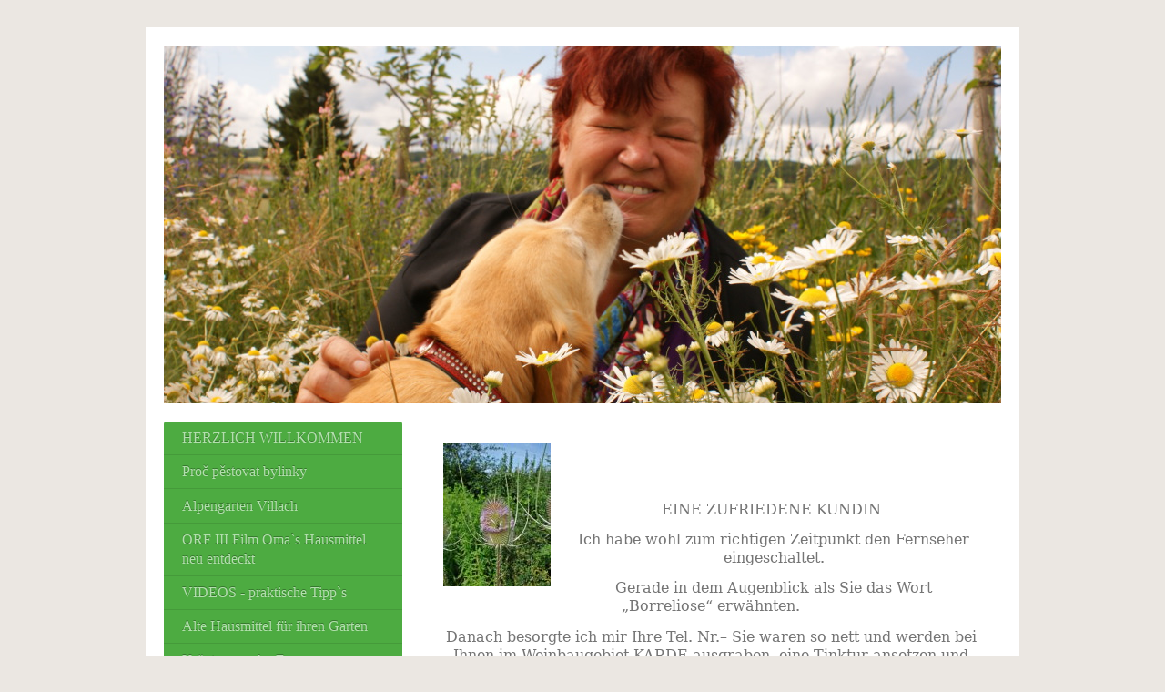

--- FILE ---
content_type: text/html; charset=UTF-8
request_url: http://www.kraeuterhexe-hilde.at/borreliose-wilde-karde-tinktur/
body_size: 9186
content:
<!DOCTYPE html>
<html lang="de"  ><head prefix="og: http://ogp.me/ns# fb: http://ogp.me/ns/fb# business: http://ogp.me/ns/business#">
    <meta http-equiv="Content-Type" content="text/html; charset=utf-8"/>
    <meta name="generator" content="IONOS MyWebsite"/>
        
    <link rel="dns-prefetch" href="//cdn.website-start.de/"/>
    <link rel="dns-prefetch" href="//101.mod.mywebsite-editor.com"/>
    <link rel="dns-prefetch" href="https://101.sb.mywebsite-editor.com/"/>
    <link rel="shortcut icon" href="//cdn.website-start.de/favicon.ico"/>
        <title>Kräuterhexe Hilde, Kittenberger Erlebnisgärten Schiltern - Borreliose wilde Karde Tinktur</title>
    
    <style type="text/css">@media screen and (min-device-width: 1024px) {
            .mediumScreenDisabled { display:block }
            .smallScreenDisabled { display:block }
        }
        @media screen and (max-device-width: 1024px) { .mediumScreenDisabled { display:none } }
        @media screen and (max-device-width: 568px) { .smallScreenDisabled { display:none } }
                @media screen and (min-width: 1024px) {
            .mobilepreview .mediumScreenDisabled { display:block }
            .mobilepreview .smallScreenDisabled { display:block }
        }
        @media screen and (max-width: 1024px) { .mobilepreview .mediumScreenDisabled { display:none } }
        @media screen and (max-width: 568px) { .mobilepreview .smallScreenDisabled { display:none } }</style>
    <meta name="viewport" content="width=1025"/>

<meta name="format-detection" content="telephone=no"/>
        <meta name="keywords" content="Kräuterhexe Hilde, Kittenberger Erlebnisgärten, Kräuterführungen, www.kittenberger.at"/>
            <meta name="description" content="Neue Seite"/>
            <meta name="robots" content="index,follow"/>
        <link href="//cdn.website-start.de/templates/2004/style.css?1763478093678" rel="stylesheet" type="text/css"/>
    <link href="http://www.kraeuterhexe-hilde.at/s/style/theming.css?1706740744" rel="stylesheet" type="text/css"/>
    <link href="//cdn.website-start.de/app/cdn/min/group/web.css?1763478093678" rel="stylesheet" type="text/css"/>
<link href="//cdn.website-start.de/app/cdn/min/moduleserver/css/de_DE/common,counter,shoppingbasket?1763478093678" rel="stylesheet" type="text/css"/>
    <link href="//cdn.website-start.de/app/cdn/min/group/mobilenavigation.css?1763478093678" rel="stylesheet" type="text/css"/>
    <link href="https://101.sb.mywebsite-editor.com/app/logstate2-css.php?site=734815275&amp;t=1769342808" rel="stylesheet" type="text/css"/>

<script type="text/javascript">
    /* <![CDATA[ */
var stagingMode = '';
    /* ]]> */
</script>
<script src="https://101.sb.mywebsite-editor.com/app/logstate-js.php?site=734815275&amp;t=1769342808"></script>

    <link href="//cdn.website-start.de/templates/2004/print.css?1763478093678" rel="stylesheet" media="print" type="text/css"/>
    <script type="text/javascript">
    /* <![CDATA[ */
    var systemurl = 'https://101.sb.mywebsite-editor.com/';
    var webPath = '/';
    var proxyName = '';
    var webServerName = 'www.kraeuterhexe-hilde.at';
    var sslServerUrl = 'https://ssl.kundenserver.de/www.kraeuterhexe-hilde.at';
    var nonSslServerUrl = 'http://www.kraeuterhexe-hilde.at';
    var webserverProtocol = 'http://';
    var nghScriptsUrlPrefix = '//101.mod.mywebsite-editor.com';
    var sessionNamespace = 'DIY_SB';
    var jimdoData = {
        cdnUrl:  '//cdn.website-start.de/',
        messages: {
            lightBox: {
    image : 'Bild',
    of: 'von'
}

        },
        isTrial: 0,
        pageId: 926572470    };
    var script_basisID = "734815275";

    diy = window.diy || {};
    diy.web = diy.web || {};

        diy.web.jsBaseUrl = "//cdn.website-start.de/s/build/";

    diy.context = diy.context || {};
    diy.context.type = diy.context.type || 'web';
    /* ]]> */
</script>

<script type="text/javascript" src="//cdn.website-start.de/app/cdn/min/group/web.js?1763478093678" crossorigin="anonymous"></script><script type="text/javascript" src="//cdn.website-start.de/s/build/web.bundle.js?1763478093678" crossorigin="anonymous"></script><script type="text/javascript" src="//cdn.website-start.de/app/cdn/min/group/mobilenavigation.js?1763478093678" crossorigin="anonymous"></script><script src="//cdn.website-start.de/app/cdn/min/moduleserver/js/de_DE/common,counter,shoppingbasket?1763478093678"></script>
<script type="text/javascript" src="https://cdn.website-start.de/proxy/apps/a1tvb2/resource/dependencies/"></script><script type="text/javascript">
                    if (typeof require !== 'undefined') {
                        require.config({
                            waitSeconds : 10,
                            baseUrl : 'https://cdn.website-start.de/proxy/apps/a1tvb2/js/'
                        });
                    }
                </script><script type="text/javascript" src="//cdn.website-start.de/app/cdn/min/group/pfcsupport.js?1763478093678" crossorigin="anonymous"></script>    <meta property="og:type" content="business.business"/>
    <meta property="og:url" content="http://www.kraeuterhexe-hilde.at/borreliose-wilde-karde-tinktur/"/>
    <meta property="og:title" content="Kräuterhexe Hilde, Kittenberger Erlebnisgärten Schiltern - Borreliose wilde Karde Tinktur"/>
            <meta property="og:description" content="Neue Seite"/>
                <meta property="og:image" content="http://www.kraeuterhexe-hilde.at/s/img/emotionheader.jpg"/>
        <meta property="business:contact_data:country_name" content="Deutschland"/>
    <meta property="business:contact_data:street_address" content="Untere Strasse 32"/>
    <meta property="business:contact_data:locality" content="Schiltern bei Langenlois"/>
    
    <meta property="business:contact_data:email" content="hildegardwutte@gmx.at"/>
    <meta property="business:contact_data:postal_code" content="3553"/>
    
    
    
<meta property="business:hours:day" content="MONDAY"/><meta property="business:hours:start" content="00:00"/><meta property="business:hours:end" content="00:00"/><meta property="business:hours:day" content="TUESDAY"/><meta property="business:hours:start" content="00:00"/><meta property="business:hours:end" content="00:00"/><meta property="business:hours:day" content="WEDNESDAY"/><meta property="business:hours:start" content="00:00"/><meta property="business:hours:end" content="00:00"/><meta property="business:hours:day" content="THURSDAY"/><meta property="business:hours:start" content="00:00"/><meta property="business:hours:end" content="00:00"/><meta property="business:hours:day" content="FRIDAY"/><meta property="business:hours:start" content="00:00"/><meta property="business:hours:end" content="00:00"/><meta property="business:hours:day" content="SATURDAY"/><meta property="business:hours:start" content="00:00"/><meta property="business:hours:end" content="00:00"/><meta property="business:hours:day" content="SUNDAY"/><meta property="business:hours:start" content="00:00"/><meta property="business:hours:end" content="00:00"/></head>


<body class="body   cc-pagemode-default diyfeSidebarLeft diy-market-de_DE" data-pageid="926572470" id="page-926572470">
    
    <div class="diyw">
        <div class="diyweb diywebSingleNav">
	<div class="diyfeMobileNav">
		
<nav id="diyfeMobileNav" class="diyfeCA diyfeCA2" role="navigation">
    <a title="Navigation aufklappen/zuklappen">Navigation aufklappen/zuklappen</a>
    <ul class="mainNav1"><li class=" hasSubNavigation"><a data-page-id="921239272" href="http://www.kraeuterhexe-hilde.at/" class=" level_1"><span>HERZLICH WILLKOMMEN</span></a></li><li class=" hasSubNavigation"><a data-page-id="926769983" href="http://www.kraeuterhexe-hilde.at/proč-pěstovat-bylinky/" class=" level_1"><span>Proč pěstovat bylinky</span></a></li><li class=" hasSubNavigation"><a data-page-id="926922174" href="http://www.kraeuterhexe-hilde.at/alpengarten-villach/" class=" level_1"><span>Alpengarten Villach</span></a></li><li class=" hasSubNavigation"><a data-page-id="926873104" href="http://www.kraeuterhexe-hilde.at/orf-iii-film-oma-s-hausmittel-neu-entdeckt/" class=" level_1"><span>ORF III Film Oma`s Hausmittel neu entdeckt</span></a></li><li class=" hasSubNavigation"><a data-page-id="926894811" href="http://www.kraeuterhexe-hilde.at/videos-praktische-tipp-s/" class=" level_1"><span>VIDEOS - praktische Tipp`s</span></a></li><li class=" hasSubNavigation"><a data-page-id="926854090" href="http://www.kraeuterhexe-hilde.at/alte-hausmittel-für-ihren-garten/" class=" level_1"><span>Alte Hausmittel für ihren Garten</span></a></li><li class=" hasSubNavigation"><a data-page-id="926842307" href="http://www.kraeuterhexe-hilde.at/kräuter-von-a-e/" class=" level_1"><span>Kräuter von A - E</span></a></li><li class=" hasSubNavigation"><a data-page-id="926844859" href="http://www.kraeuterhexe-hilde.at/kräuter-von-f-g/" class=" level_1"><span>Kräuter von F - G</span></a></li><li class=" hasSubNavigation"><a data-page-id="926846031" href="http://www.kraeuterhexe-hilde.at/kräuter-von-h-j/" class=" level_1"><span>Kräuter von H - J</span></a></li><li class=" hasSubNavigation"><a data-page-id="926846045" href="http://www.kraeuterhexe-hilde.at/kräuter-von-k-l/" class=" level_1"><span>Kräuter von K - L</span></a></li><li class=" hasSubNavigation"><a data-page-id="926846131" href="http://www.kraeuterhexe-hilde.at/kräuter-von-m-o/" class=" level_1"><span>Kräuter von M - O</span></a></li><li class=" hasSubNavigation"><a data-page-id="926846175" href="http://www.kraeuterhexe-hilde.at/kräuter-von-p-r/" class=" level_1"><span>Kräuter von P - R</span></a></li><li class=" hasSubNavigation"><a data-page-id="926846188" href="http://www.kraeuterhexe-hilde.at/kräuter-von-s-t/" class=" level_1"><span>Kräuter von S - T</span></a></li><li class=" hasSubNavigation"><a data-page-id="926846882" href="http://www.kraeuterhexe-hilde.at/kräuter-von-u-z/" class=" level_1"><span>Kräuter von U - Z</span></a></li><li class=" hasSubNavigation"><a data-page-id="926784089" href="http://www.kraeuterhexe-hilde.at/trinken-sie-sich-gesund/" class=" level_1"><span>Trinken Sie sich gesund</span></a></li><li class=" hasSubNavigation"><a data-page-id="926581858" href="http://www.kraeuterhexe-hilde.at/buch-kräuter-ratgeber/" class=" level_1"><span>Buch "Kräuter Ratgeber"</span></a></li><li class=" hasSubNavigation"><a data-page-id="926015628" href="http://www.kraeuterhexe-hilde.at/buch-gesundheit-wächst-vor-der-haustür/" class=" level_1"><span>Buch "Gesundheit wächst vor der Haustür"</span></a></li><li class=" hasSubNavigation"><a data-page-id="926786871" href="http://www.kraeuterhexe-hilde.at/buch-die-weltgrößte-kräuterspirale/" class=" level_1"><span>Buch "Die weltgrößte Kräuterspirale</span></a></li><li class=" hasSubNavigation"><a data-page-id="921239273" href="http://www.kraeuterhexe-hilde.at/entstehungsgeschichte/" class=" level_1"><span>Entstehungsgeschichte</span></a></li><li class=" hasSubNavigation"><a data-page-id="926532279" href="http://www.kraeuterhexe-hilde.at/kräutertipps-für-naturpools/" class=" level_1"><span>Kräutertipps für Naturpools</span></a></li><li class="current hasSubNavigation"><a data-page-id="926572470" href="http://www.kraeuterhexe-hilde.at/borreliose-wilde-karde-tinktur/" class="current level_1"><span>Borreliose wilde Karde Tinktur</span></a></li><li class=" hasSubNavigation"><a data-page-id="926662555" href="http://www.kraeuterhexe-hilde.at/kräuter-für-die-frau-50/" class=" level_1"><span>Kräuter für die Frau 50 +</span></a></li><li class=" hasSubNavigation"><a data-page-id="926769988" href="http://www.kraeuterhexe-hilde.at/bylinky-pro-ženy-nad-50/" class=" level_1"><span>Bylinky pro ženy nad 50</span></a></li><li class=" hasSubNavigation"><a data-page-id="926576701" href="http://www.kraeuterhexe-hilde.at/kräuter-als-bienenweide/" class=" level_1"><span>Kräuter als Bienenweide</span></a></li><li class=" hasSubNavigation"><a data-page-id="926784111" href="http://www.kraeuterhexe-hilde.at/pflanzenschutz/" class=" level_1"><span>Pflanzenschutz</span></a><span class="diyfeDropDownSubOpener">&nbsp;</span><div class="diyfeDropDownSubList diyfeCA diyfeCA2"><ul class="mainNav2"><li class=" hasSubNavigation"><a data-page-id="926784112" href="http://www.kraeuterhexe-hilde.at/pflanzenschutz/dickmaulrüssler/" class=" level_2"><span>Dickmaulrüssler</span></a></li></ul></div></li><li class=" hasSubNavigation"><a data-page-id="926766893" href="http://www.kraeuterhexe-hilde.at/bylinky-jako-včelí-pastvina/" class=" level_1"><span>Bylinky jako včelí pastvina</span></a></li><li class=" hasSubNavigation"><a data-page-id="926554529" href="http://www.kraeuterhexe-hilde.at/mischkultur-mit-kräutern/" class=" level_1"><span>Mischkultur mit Kräutern</span></a></li><li class=" hasSubNavigation"><a data-page-id="926015764" href="http://www.kraeuterhexe-hilde.at/die-weltgrößte-kräuterspirale/" class=" level_1"><span>Die weltgrößte Kräuterspirale</span></a></li><li class=" hasSubNavigation"><a data-page-id="926576703" href="http://www.kraeuterhexe-hilde.at/hilde-s-rezepte/" class=" level_1"><span>Hilde s Rezepte</span></a></li><li class=" hasSubNavigation"><a data-page-id="926564339" href="http://www.kraeuterhexe-hilde.at/rezepte-auf-der-kräuterspirale/" class=" level_1"><span>Rezepte auf der Kräuterspirale</span></a></li><li class=" hasSubNavigation"><a data-page-id="926085535" href="http://www.kraeuterhexe-hilde.at/teerezepte/" class=" level_1"><span>Teerezepte</span></a></li><li class=" hasSubNavigation"><a data-page-id="926866081" href="http://www.kraeuterhexe-hilde.at/schiltern-bei-langenlois/" class=" level_1"><span>Schiltern bei Langenlois</span></a></li><li class=" hasSubNavigation"><a data-page-id="926559448" href="http://www.kraeuterhexe-hilde.at/kittenberger-erlebnisgärten-schiltern-bei-langenlois/" class=" level_1"><span>Kittenberger Erlebnisgärten/Schiltern bei Langenlois</span></a></li><li class=" hasSubNavigation"><a data-page-id="926775093" href="http://www.kraeuterhexe-hilde.at/hotel-melcher-faaker-see-kärnten/" class=" level_1"><span>Hotel Melcher Faaker See Kärnten</span></a></li><li class=" hasSubNavigation"><a data-page-id="926830485" href="http://www.kraeuterhexe-hilde.at/weinort-reith-stadtgemeinde-langenlois-nö/" class=" level_1"><span>Weinort Reith/Stadtgemeinde Langenlois NÖ</span></a></li><li class=" hasSubNavigation"><a data-page-id="926066748" href="http://www.kraeuterhexe-hilde.at/empfehlenswerte-links/" class=" level_1"><span>Empfehlenswerte Links !</span></a><span class="diyfeDropDownSubOpener">&nbsp;</span><div class="diyfeDropDownSubList diyfeCA diyfeCA2"><ul class="mainNav2"><li class=" hasSubNavigation"><a data-page-id="926077169" href="http://www.kraeuterhexe-hilde.at/empfehlenswerte-links/adelmann-rosalinde/" class=" level_2"><span>Adelmann Rosalinde</span></a></li><li class=" hasSubNavigation"><a data-page-id="926066750" href="http://www.kraeuterhexe-hilde.at/empfehlenswerte-links/kräuterstube-schlieber-millstatt/" class=" level_2"><span>Kräuterstube Schlieber, Millstatt</span></a></li></ul></div></li><li class=" hasSubNavigation"><a data-page-id="926369812" href="http://www.kraeuterhexe-hilde.at/newsletter/" class=" level_1"><span>Newsletter</span></a><span class="diyfeDropDownSubOpener">&nbsp;</span><div class="diyfeDropDownSubList diyfeCA diyfeCA2"><ul class="mainNav2"><li class=" hasSubNavigation"><a data-page-id="926487203" href="http://www.kraeuterhexe-hilde.at/newsletter/frühjahrskräuter/" class=" level_2"><span>Frühjahrskräuter</span></a></li><li class=" hasSubNavigation"><a data-page-id="926487172" href="http://www.kraeuterhexe-hilde.at/newsletter/gelsen/" class=" level_2"><span>Gelsen</span></a></li><li class=" hasSubNavigation"><a data-page-id="926792555" href="http://www.kraeuterhexe-hilde.at/newsletter/herbstfrüchte/" class=" level_2"><span>Herbstfrüchte</span></a></li><li class=" hasSubNavigation"><a data-page-id="926522064" href="http://www.kraeuterhexe-hilde.at/newsletter/honig/" class=" level_2"><span>Honig</span></a></li><li class=" hasSubNavigation"><a data-page-id="926369864" href="http://www.kraeuterhexe-hilde.at/newsletter/holunder/" class=" level_2"><span>Holunder</span></a></li><li class=" hasSubNavigation"><a data-page-id="926369821" href="http://www.kraeuterhexe-hilde.at/newsletter/sauerkraut/" class=" level_2"><span>Sauerkraut</span></a></li><li class=" hasSubNavigation"><a data-page-id="926617813" href="http://www.kraeuterhexe-hilde.at/newsletter/spitzwegerich/" class=" level_2"><span>Spitzwegerich</span></a></li><li class=" hasSubNavigation"><a data-page-id="926707530" href="http://www.kraeuterhexe-hilde.at/newsletter/tipp-s-für-nebelige-tage/" class=" level_2"><span>Tipp`s für nebelige Tage</span></a></li></ul></div></li><li class=" hasSubNavigation"><a data-page-id="921239331" href="http://www.kraeuterhexe-hilde.at/gästebuch/" class=" level_1"><span>Gästebuch</span></a></li><li class=" hasSubNavigation"><a data-page-id="921239332" href="http://www.kraeuterhexe-hilde.at/kontakt/" class=" level_1"><span>Kontakt</span></a></li><li class=" hasSubNavigation"><a data-page-id="926016337" href="http://www.kraeuterhexe-hilde.at/kontakt-impressum/" class=" level_1"><span>Kontakt / Impressum</span></a></li><li class=" hasSubNavigation"><a data-page-id="926859660" href="http://www.kraeuterhexe-hilde.at/datenschutzgrundverordnung/" class=" level_1"><span>Datenschutzgrundverordnung</span></a></li></ul></nav>
	</div>
	<div class="diywebEmotionHeader">
		<div class="diywebLiveArea">
			<div class="diywebMainGutter">

				<div class="diyfeGE">
					<div class="diywebGutter">
						
<style type="text/css" media="all">
.diyw div#emotion-header {
        max-width: 920px;
        max-height: 393px;
                background: #EEEEEE;
    }

.diyw div#emotion-header-title-bg {
    left: 0%;
    top: 68%;
    width: 0%;
    height: 10%;

    background-color: #a603fa;
    opacity: 0.13;
    filter: alpha(opacity = 13.33);
    }
.diyw img#emotion-header-logo {
    left: 1.00%;
    top: 0.00%;
    background: transparent;
                border: 2px solid #CCCCCC;
        padding: 0px;
                display: none;
    }

.diyw div#emotion-header strong#emotion-header-title {
    left: 8%;
    top: 67%;
    color: #b504b7;
        font: italic bold 24px/120% 'Century Gothic', 'Avant Garde', Muli, sans-serif;
}

.diyw div#emotion-no-bg-container{
    max-height: 393px;
}

.diyw div#emotion-no-bg-container .emotion-no-bg-height {
    margin-top: 42.72%;
}
</style>
<div id="emotion-header" data-action="loadView" data-params="active" data-imagescount="1">
            <img src="http://www.kraeuterhexe-hilde.at/s/img/emotionheader.jpg?1547990407.920px.393px" id="emotion-header-img" alt=""/>
            
        <div id="ehSlideshowPlaceholder">
            <div id="ehSlideShow">
                <div class="slide-container">
                                        <div style="background-color: #EEEEEE">
                            <img src="http://www.kraeuterhexe-hilde.at/s/img/emotionheader.jpg?1547990407.920px.393px" alt=""/>
                        </div>
                                    </div>
            </div>
        </div>


        <script type="text/javascript">
        //<![CDATA[
                diy.module.emotionHeader.slideShow.init({ slides: [{"url":"http:\/\/www.kraeuterhexe-hilde.at\/s\/img\/emotionheader.jpg?1547990407.920px.393px","image_alt":"","bgColor":"#EEEEEE"}] });
        //]]>
        </script>

    
            
        
            
                  	<div id="emotion-header-title-bg"></div>
    
            <strong id="emotion-header-title" style="text-align: left">                                                                 </strong>
                    <div class="notranslate">
                <svg xmlns="http://www.w3.org/2000/svg" version="1.1" id="emotion-header-title-svg" viewBox="0 0 920 393" preserveAspectRatio="xMinYMin meet"><text style="font-family:'Century Gothic', 'Avant Garde', Muli, sans-serif;font-size:24px;font-style:italic;font-weight:bold;fill:#b504b7;line-height:1.2em;"><tspan x="0" style="text-anchor: start" dy="0.95em">                                                                 </tspan></text></svg>
            </div>
            
    
    <script type="text/javascript">
    //<![CDATA[
    (function ($) {
        function enableSvgTitle() {
                        var titleSvg = $('svg#emotion-header-title-svg'),
                titleHtml = $('#emotion-header-title'),
                emoWidthAbs = 920,
                emoHeightAbs = 393,
                offsetParent,
                titlePosition,
                svgBoxWidth,
                svgBoxHeight;

                        if (titleSvg.length && titleHtml.length) {
                offsetParent = titleHtml.offsetParent();
                titlePosition = titleHtml.position();
                svgBoxWidth = titleHtml.width();
                svgBoxHeight = titleHtml.height();

                                titleSvg.get(0).setAttribute('viewBox', '0 0 ' + svgBoxWidth + ' ' + svgBoxHeight);
                titleSvg.css({
                   left: Math.roundTo(100 * titlePosition.left / offsetParent.width(), 3) + '%',
                   top: Math.roundTo(100 * titlePosition.top / offsetParent.height(), 3) + '%',
                   width: Math.roundTo(100 * svgBoxWidth / emoWidthAbs, 3) + '%',
                   height: Math.roundTo(100 * svgBoxHeight / emoHeightAbs, 3) + '%'
                });

                titleHtml.css('visibility','hidden');
                titleSvg.css('visibility','visible');
            }
        }

        
            var posFunc = function($, overrideSize) {
                var elems = [], containerWidth, containerHeight;
                                    elems.push({
                        selector: '#emotion-header-title',
                        overrideSize: true,
                        horPos: 100,
                        vertPos: 42.03                    });
                    lastTitleWidth = $('#emotion-header-title').width();
                                                elems.push({
                    selector: '#emotion-header-title-bg',
                    horPos: 2,
                    vertPos: 53                });
                                
                containerWidth = parseInt('920');
                containerHeight = parseInt('393');

                for (var i = 0; i < elems.length; ++i) {
                    var el = elems[i],
                        $el = $(el.selector),
                        pos = {
                            left: el.horPos,
                            top: el.vertPos
                        };
                    if (!$el.length) continue;
                    var anchorPos = $el.anchorPosition();
                    anchorPos.$container = $('#emotion-header');

                    if (overrideSize === true || el.overrideSize === true) {
                        anchorPos.setContainerSize(containerWidth, containerHeight);
                    } else {
                        anchorPos.setContainerSize(null, null);
                    }

                    var pxPos = anchorPos.fromAnchorPosition(pos),
                        pcPos = anchorPos.toPercentPosition(pxPos);

                    var elPos = {};
                    if (!isNaN(parseFloat(pcPos.top)) && isFinite(pcPos.top)) {
                        elPos.top = pcPos.top + '%';
                    }
                    if (!isNaN(parseFloat(pcPos.left)) && isFinite(pcPos.left)) {
                        elPos.left = pcPos.left + '%';
                    }
                    $el.css(elPos);
                }

                // switch to svg title
                enableSvgTitle();
            };

                        var $emotionImg = jQuery('#emotion-header-img');
            if ($emotionImg.length > 0) {
                // first position the element based on stored size
                posFunc(jQuery, true);

                // trigger reposition using the real size when the element is loaded
                var ehLoadEvTriggered = false;
                $emotionImg.one('load', function(){
                    posFunc(jQuery);
                    ehLoadEvTriggered = true;
                                        diy.module.emotionHeader.slideShow.start();
                                    }).each(function() {
                                        if(this.complete || typeof this.complete === 'undefined') {
                        jQuery(this).load();
                    }
                });

                                noLoadTriggeredTimeoutId = setTimeout(function() {
                    if (!ehLoadEvTriggered) {
                        posFunc(jQuery);
                    }
                    window.clearTimeout(noLoadTriggeredTimeoutId)
                }, 5000);//after 5 seconds
            } else {
                jQuery(function(){
                    posFunc(jQuery);
                });
            }

                        if (jQuery.isBrowser && jQuery.isBrowser.ie8) {
                var longTitleRepositionCalls = 0;
                longTitleRepositionInterval = setInterval(function() {
                    if (lastTitleWidth > 0 && lastTitleWidth != jQuery('#emotion-header-title').width()) {
                        posFunc(jQuery);
                    }
                    longTitleRepositionCalls++;
                    // try this for 5 seconds
                    if (longTitleRepositionCalls === 5) {
                        window.clearInterval(longTitleRepositionInterval);
                    }
                }, 1000);//each 1 second
            }

            }(jQuery));
    //]]>
    </script>

    </div>

					</div>
				</div>
			</div>
		</div>
	</div>
	<div class="diywebContent">
		<div class="diywebLiveArea">
			<div class="diywebMainGutter">
				<div class="diyfeGridGroup diyfeCA diyfeCA1">
					<div class="diywebMain diyfeGE">
						<div class="diywebNav diywebNavMain diywebNav123 diywebHelperNav diyfeCA diyfeCA2">
							<div class="diywebGutter">
								<div class="webnavigation"><ul id="mainNav1" class="mainNav1"><li class="navTopItemGroup_1"><a data-page-id="921239272" href="http://www.kraeuterhexe-hilde.at/" class="level_1"><span>HERZLICH WILLKOMMEN</span></a></li><li class="navTopItemGroup_2"><a data-page-id="926769983" href="http://www.kraeuterhexe-hilde.at/proč-pěstovat-bylinky/" class="level_1"><span>Proč pěstovat bylinky</span></a></li><li class="navTopItemGroup_3"><a data-page-id="926922174" href="http://www.kraeuterhexe-hilde.at/alpengarten-villach/" class="level_1"><span>Alpengarten Villach</span></a></li><li class="navTopItemGroup_4"><a data-page-id="926873104" href="http://www.kraeuterhexe-hilde.at/orf-iii-film-oma-s-hausmittel-neu-entdeckt/" class="level_1"><span>ORF III Film Oma`s Hausmittel neu entdeckt</span></a></li><li class="navTopItemGroup_5"><a data-page-id="926894811" href="http://www.kraeuterhexe-hilde.at/videos-praktische-tipp-s/" class="level_1"><span>VIDEOS - praktische Tipp`s</span></a></li><li class="navTopItemGroup_6"><a data-page-id="926854090" href="http://www.kraeuterhexe-hilde.at/alte-hausmittel-für-ihren-garten/" class="level_1"><span>Alte Hausmittel für ihren Garten</span></a></li><li class="navTopItemGroup_7"><a data-page-id="926842307" href="http://www.kraeuterhexe-hilde.at/kräuter-von-a-e/" class="level_1"><span>Kräuter von A - E</span></a></li><li class="navTopItemGroup_8"><a data-page-id="926844859" href="http://www.kraeuterhexe-hilde.at/kräuter-von-f-g/" class="level_1"><span>Kräuter von F - G</span></a></li><li class="navTopItemGroup_9"><a data-page-id="926846031" href="http://www.kraeuterhexe-hilde.at/kräuter-von-h-j/" class="level_1"><span>Kräuter von H - J</span></a></li><li class="navTopItemGroup_10"><a data-page-id="926846045" href="http://www.kraeuterhexe-hilde.at/kräuter-von-k-l/" class="level_1"><span>Kräuter von K - L</span></a></li><li class="navTopItemGroup_11"><a data-page-id="926846131" href="http://www.kraeuterhexe-hilde.at/kräuter-von-m-o/" class="level_1"><span>Kräuter von M - O</span></a></li><li class="navTopItemGroup_12"><a data-page-id="926846175" href="http://www.kraeuterhexe-hilde.at/kräuter-von-p-r/" class="level_1"><span>Kräuter von P - R</span></a></li><li class="navTopItemGroup_13"><a data-page-id="926846188" href="http://www.kraeuterhexe-hilde.at/kräuter-von-s-t/" class="level_1"><span>Kräuter von S - T</span></a></li><li class="navTopItemGroup_14"><a data-page-id="926846882" href="http://www.kraeuterhexe-hilde.at/kräuter-von-u-z/" class="level_1"><span>Kräuter von U - Z</span></a></li><li class="navTopItemGroup_15"><a data-page-id="926784089" href="http://www.kraeuterhexe-hilde.at/trinken-sie-sich-gesund/" class="level_1"><span>Trinken Sie sich gesund</span></a></li><li class="navTopItemGroup_16"><a data-page-id="926581858" href="http://www.kraeuterhexe-hilde.at/buch-kräuter-ratgeber/" class="level_1"><span>Buch "Kräuter Ratgeber"</span></a></li><li class="navTopItemGroup_17"><a data-page-id="926015628" href="http://www.kraeuterhexe-hilde.at/buch-gesundheit-wächst-vor-der-haustür/" class="level_1"><span>Buch "Gesundheit wächst vor der Haustür"</span></a></li><li class="navTopItemGroup_18"><a data-page-id="926786871" href="http://www.kraeuterhexe-hilde.at/buch-die-weltgrößte-kräuterspirale/" class="level_1"><span>Buch "Die weltgrößte Kräuterspirale</span></a></li><li class="navTopItemGroup_19"><a data-page-id="921239273" href="http://www.kraeuterhexe-hilde.at/entstehungsgeschichte/" class="level_1"><span>Entstehungsgeschichte</span></a></li><li class="navTopItemGroup_20"><a data-page-id="926532279" href="http://www.kraeuterhexe-hilde.at/kräutertipps-für-naturpools/" class="level_1"><span>Kräutertipps für Naturpools</span></a></li><li class="navTopItemGroup_21"><a data-page-id="926572470" href="http://www.kraeuterhexe-hilde.at/borreliose-wilde-karde-tinktur/" class="current level_1"><span>Borreliose wilde Karde Tinktur</span></a></li><li class="navTopItemGroup_22"><a data-page-id="926662555" href="http://www.kraeuterhexe-hilde.at/kräuter-für-die-frau-50/" class="level_1"><span>Kräuter für die Frau 50 +</span></a></li><li class="navTopItemGroup_23"><a data-page-id="926769988" href="http://www.kraeuterhexe-hilde.at/bylinky-pro-ženy-nad-50/" class="level_1"><span>Bylinky pro ženy nad 50</span></a></li><li class="navTopItemGroup_24"><a data-page-id="926576701" href="http://www.kraeuterhexe-hilde.at/kräuter-als-bienenweide/" class="level_1"><span>Kräuter als Bienenweide</span></a></li><li class="navTopItemGroup_25"><a data-page-id="926784111" href="http://www.kraeuterhexe-hilde.at/pflanzenschutz/" class="level_1"><span>Pflanzenschutz</span></a></li><li class="navTopItemGroup_26"><a data-page-id="926766893" href="http://www.kraeuterhexe-hilde.at/bylinky-jako-včelí-pastvina/" class="level_1"><span>Bylinky jako včelí pastvina</span></a></li><li class="navTopItemGroup_27"><a data-page-id="926554529" href="http://www.kraeuterhexe-hilde.at/mischkultur-mit-kräutern/" class="level_1"><span>Mischkultur mit Kräutern</span></a></li><li class="navTopItemGroup_28"><a data-page-id="926015764" href="http://www.kraeuterhexe-hilde.at/die-weltgrößte-kräuterspirale/" class="level_1"><span>Die weltgrößte Kräuterspirale</span></a></li><li class="navTopItemGroup_29"><a data-page-id="926576703" href="http://www.kraeuterhexe-hilde.at/hilde-s-rezepte/" class="level_1"><span>Hilde s Rezepte</span></a></li><li class="navTopItemGroup_30"><a data-page-id="926564339" href="http://www.kraeuterhexe-hilde.at/rezepte-auf-der-kräuterspirale/" class="level_1"><span>Rezepte auf der Kräuterspirale</span></a></li><li class="navTopItemGroup_31"><a data-page-id="926085535" href="http://www.kraeuterhexe-hilde.at/teerezepte/" class="level_1"><span>Teerezepte</span></a></li><li class="navTopItemGroup_32"><a data-page-id="926866081" href="http://www.kraeuterhexe-hilde.at/schiltern-bei-langenlois/" class="level_1"><span>Schiltern bei Langenlois</span></a></li><li class="navTopItemGroup_33"><a data-page-id="926559448" href="http://www.kraeuterhexe-hilde.at/kittenberger-erlebnisgärten-schiltern-bei-langenlois/" class="level_1"><span>Kittenberger Erlebnisgärten/Schiltern bei Langenlois</span></a></li><li class="navTopItemGroup_34"><a data-page-id="926775093" href="http://www.kraeuterhexe-hilde.at/hotel-melcher-faaker-see-kärnten/" class="level_1"><span>Hotel Melcher Faaker See Kärnten</span></a></li><li class="navTopItemGroup_35"><a data-page-id="926830485" href="http://www.kraeuterhexe-hilde.at/weinort-reith-stadtgemeinde-langenlois-nö/" class="level_1"><span>Weinort Reith/Stadtgemeinde Langenlois NÖ</span></a></li><li class="navTopItemGroup_36"><a data-page-id="926066748" href="http://www.kraeuterhexe-hilde.at/empfehlenswerte-links/" class="level_1"><span>Empfehlenswerte Links !</span></a></li><li class="navTopItemGroup_37"><a data-page-id="926369812" href="http://www.kraeuterhexe-hilde.at/newsletter/" class="level_1"><span>Newsletter</span></a></li><li class="navTopItemGroup_38"><a data-page-id="921239331" href="http://www.kraeuterhexe-hilde.at/gästebuch/" class="level_1"><span>Gästebuch</span></a></li><li class="navTopItemGroup_39"><a data-page-id="921239332" href="http://www.kraeuterhexe-hilde.at/kontakt/" class="level_1"><span>Kontakt</span></a></li><li class="navTopItemGroup_40"><a data-page-id="926016337" href="http://www.kraeuterhexe-hilde.at/kontakt-impressum/" class="level_1"><span>Kontakt / Impressum</span></a></li><li class="navTopItemGroup_41"><a data-page-id="926859660" href="http://www.kraeuterhexe-hilde.at/datenschutzgrundverordnung/" class="level_1"><span>Datenschutzgrundverordnung</span></a></li></ul></div>
							</div>
						</div>
						<div class="diywebGutter">
							
        <div id="content_area">
        	<div id="content_start"></div>
        	
        
        <div id="matrix_1026675417" class="sortable-matrix" data-matrixId="1026675417"><div class="n module-type-textWithImage diyfeLiveArea "> 
<div class="clearover " id="textWithImage-5799365433">
<div class="align-container imgleft" style="max-width: 100%; width: 118px;">
    <a class="imagewrapper" href="http://www.kraeuterhexe-hilde.at/s/cc_images/teaserbox_2454372587.jpg?t=1531754543" rel="lightbox[5799365433]">
        <img src="http://www.kraeuterhexe-hilde.at/s/cc_images/cache_2454372587.jpg?t=1531754543" id="image_5799365433" alt="" style="width:100%"/>
    </a>


</div> 
<div class="textwrapper">
<p abp="1857" align="center" style="margin: 0cm 0cm 10pt; text-align: center;"> </p>
<p abp="1859" align="center" style="margin: 0cm 0cm 10pt; text-align: center;"> </p>
<p abp="1861" align="center" style="margin: 0cm 0cm 10pt; text-align: center;"><span abp="1862" style="line-height: 115%; font-family: &quot;Cambria&quot;,&quot;serif&quot;; font-size: 12pt; mso-ascii-theme-font: major-latin; mso-hansi-theme-font: major-latin;">EINE ZUFRIEDENE KUNDIN </span></p>
<p abp="1863" align="center" style="margin: 0cm 0cm 10pt; text-align: center;"><span abp="1864" style="line-height: 115%; font-family: &quot;Cambria&quot;,&quot;serif&quot;; font-size: 12pt; mso-ascii-theme-font: major-latin; mso-hansi-theme-font: major-latin;">Ich habe wohl zum richtigen Zeitpunkt
den Fernseher eingeschaltet.</span></p>
<p abp="1865" align="center" style="margin: 0cm 0cm 10pt; text-align: center;"><span abp="1866" style="line-height: 115%; font-family: &quot;Cambria&quot;,&quot;serif&quot;; font-size: 12pt; mso-ascii-theme-font: major-latin; mso-hansi-theme-font: major-latin;">Gerade in dem Augenblick als Sie das
Wort „Borreliose“ erwähnten.</span></p>
<p abp="1867" align="center" style="margin: 0cm 0cm 10pt; text-align: center;"><span abp="1868" style="line-height: 115%; font-family: &quot;Cambria&quot;,&quot;serif&quot;; font-size: 12pt; mso-ascii-theme-font: major-latin; mso-hansi-theme-font: major-latin;">Danach besorgte ich mir Ihre Tel. Nr.–
Sie waren so nett und werden bei Ihnen im Weinbaugebiet KARDE ausgraben, eine Tinktur ansetzen und schicken. (bzw. über eine Kräuterfreundin vermitteln)</span></p>
<p abp="1869" align="center" style="margin: 0cm 0cm 10pt; text-align: center;"><span abp="1870" style="line-height: 115%; font-family: &quot;Cambria&quot;,&quot;serif&quot;; font-size: 12pt; mso-ascii-theme-font: major-latin; mso-hansi-theme-font: major-latin;">Bevor ich mit meinen „Erlebnissen“
beginne, sage ich innigen Dank für all Ihre Bemühungen!!!</span></p>
<p abp="1871" align="center" style="margin: 0cm 0cm 10pt; text-align: center;"><span abp="1872" style="line-height: 115%; font-family: &quot;Cambria&quot;,&quot;serif&quot;; font-size: 12pt; mso-ascii-theme-font: major-latin; mso-hansi-theme-font: major-latin;">Ich bin diese Biester zwar noch immer
nicht los – vielleicht sind sie niemals umzubringen, aber ich nehme keine Antibiotika, keine Schmerzmittel mehr!</span></p>
<p abp="1873" align="center" style="margin: 0cm 0cm 10pt; text-align: center;"><span abp="1874" style="line-height: 115%; font-family: &quot;Cambria&quot;,&quot;serif&quot;; font-size: 12pt; mso-ascii-theme-font: major-latin; mso-hansi-theme-font: major-latin;">Dafür schlucke ich löffelweise Karde
auf nüchternen Magen. In den Pausenwochen bekomme ich schon Schmerzattacken……..  doch ich lasse mich von den Borrelien nicht unterkriegen. Vielleicht bin ich auch schon Karde süchtig.</span></p>
<p abp="1875" align="center" style="margin: 0cm 0cm 10pt; text-align: center;"><span abp="1876" style="line-height: 115%; font-family: &quot;Cambria&quot;,&quot;serif&quot;; font-size: 12pt; mso-ascii-theme-font: major-latin; mso-hansi-theme-font: major-latin;">Jedenfalls war ich von den starken
Morphium-Bomben ganz schön dumm im Kopf, das ist alles wieder weg.</span></p>
<p abp="1877" align="center" style="margin: 0cm 0cm 10pt; text-align: center;"><span abp="1878" style="line-height: 115%; font-family: &quot;Cambria&quot;,&quot;serif&quot;; font-size: 12pt; mso-ascii-theme-font: major-latin; mso-hansi-theme-font: major-latin;">Und ob Sie es glauben oder nicht –
sehnsüchtig warte ich auf meine Karde-Tage.</span></p>
<p abp="1879" align="center" style="margin: 0cm 0cm 10pt; text-align: center;"><span abp="1880" style="line-height: 115%; font-family: &quot;Cambria&quot;,&quot;serif&quot;; font-size: 12pt; mso-ascii-theme-font: major-latin; mso-hansi-theme-font: major-latin;">Zuerst habe ich allerdings einen Fehler
gemacht und bei abnehmendem Mond begonnen.</span></p>
<p abp="1881" align="center" style="margin: 0cm 0cm 10pt; text-align: center;"><span abp="1882" style="line-height: 115%; font-family: &quot;Cambria&quot;,&quot;serif&quot;; font-size: 12pt; mso-ascii-theme-font: major-latin; mso-hansi-theme-font: major-latin;">Bis ich draufgekommen bin, dass
<strong abp="1883"><span abp="1884" style="color: red;">der zunehmende Mond</span></strong> dabei sein muß.</span></p>
<p abp="1885" align="center" style="margin: 0cm 0cm 10pt; text-align: center;"><span abp="1886" style="line-height: 115%; font-family: &quot;Cambria&quot;,&quot;serif&quot;; font-size: 12pt; mso-ascii-theme-font: major-latin; mso-hansi-theme-font: major-latin;">Für mich war Ihre Aussage
lebensrettend!</span></p>
<p abp="1887" align="center" style="margin: 0cm 0cm 10pt; text-align: center;"> </p>
<p abp="1893" align="center" style="margin: 0cm 0cm 10pt; text-align: center;"> </p>
<p abp="1897" align="center" style="margin: 0cm 0cm 10pt; text-align: center;"> </p>
<p abp="1899" align="center" style="margin: 0cm 0cm 10pt; text-align: center;"><span abp="1900" style="line-height: 115%; font-family: &quot;Cambria&quot;,&quot;serif&quot;; font-size: 12pt; mso-ascii-theme-font: major-latin; mso-hansi-theme-font: major-latin;"> </span></p>
</div>
</div> 
<script type="text/javascript">
    //<![CDATA[
    jQuery(document).ready(function($){
        var $target = $('#textWithImage-5799365433');

        if ($.fn.swipebox && Modernizr.touch) {
            $target
                .find('a[rel*="lightbox"]')
                .addClass('swipebox')
                .swipebox();
        } else {
            $target.tinyLightbox({
                item: 'a[rel*="lightbox"]',
                cycle: false,
                hideNavigation: true
            });
        }
    });
    //]]>
</script>
 </div></div>
        
        
        </div>
						</div>
					</div>

					<div class="diywebSecondary diyfeCA diyfeCA3 diyfeGE">
						<div class="diywebNav diywebNavMain diywebNav123 diyfeCA diyfeCA2">
							<div class="diywebGutter">
								<div class="webnavigation"><ul id="mainNav1" class="mainNav1"><li class="navTopItemGroup_1"><a data-page-id="921239272" href="http://www.kraeuterhexe-hilde.at/" class="level_1"><span>HERZLICH WILLKOMMEN</span></a></li><li class="navTopItemGroup_2"><a data-page-id="926769983" href="http://www.kraeuterhexe-hilde.at/proč-pěstovat-bylinky/" class="level_1"><span>Proč pěstovat bylinky</span></a></li><li class="navTopItemGroup_3"><a data-page-id="926922174" href="http://www.kraeuterhexe-hilde.at/alpengarten-villach/" class="level_1"><span>Alpengarten Villach</span></a></li><li class="navTopItemGroup_4"><a data-page-id="926873104" href="http://www.kraeuterhexe-hilde.at/orf-iii-film-oma-s-hausmittel-neu-entdeckt/" class="level_1"><span>ORF III Film Oma`s Hausmittel neu entdeckt</span></a></li><li class="navTopItemGroup_5"><a data-page-id="926894811" href="http://www.kraeuterhexe-hilde.at/videos-praktische-tipp-s/" class="level_1"><span>VIDEOS - praktische Tipp`s</span></a></li><li class="navTopItemGroup_6"><a data-page-id="926854090" href="http://www.kraeuterhexe-hilde.at/alte-hausmittel-für-ihren-garten/" class="level_1"><span>Alte Hausmittel für ihren Garten</span></a></li><li class="navTopItemGroup_7"><a data-page-id="926842307" href="http://www.kraeuterhexe-hilde.at/kräuter-von-a-e/" class="level_1"><span>Kräuter von A - E</span></a></li><li class="navTopItemGroup_8"><a data-page-id="926844859" href="http://www.kraeuterhexe-hilde.at/kräuter-von-f-g/" class="level_1"><span>Kräuter von F - G</span></a></li><li class="navTopItemGroup_9"><a data-page-id="926846031" href="http://www.kraeuterhexe-hilde.at/kräuter-von-h-j/" class="level_1"><span>Kräuter von H - J</span></a></li><li class="navTopItemGroup_10"><a data-page-id="926846045" href="http://www.kraeuterhexe-hilde.at/kräuter-von-k-l/" class="level_1"><span>Kräuter von K - L</span></a></li><li class="navTopItemGroup_11"><a data-page-id="926846131" href="http://www.kraeuterhexe-hilde.at/kräuter-von-m-o/" class="level_1"><span>Kräuter von M - O</span></a></li><li class="navTopItemGroup_12"><a data-page-id="926846175" href="http://www.kraeuterhexe-hilde.at/kräuter-von-p-r/" class="level_1"><span>Kräuter von P - R</span></a></li><li class="navTopItemGroup_13"><a data-page-id="926846188" href="http://www.kraeuterhexe-hilde.at/kräuter-von-s-t/" class="level_1"><span>Kräuter von S - T</span></a></li><li class="navTopItemGroup_14"><a data-page-id="926846882" href="http://www.kraeuterhexe-hilde.at/kräuter-von-u-z/" class="level_1"><span>Kräuter von U - Z</span></a></li><li class="navTopItemGroup_15"><a data-page-id="926784089" href="http://www.kraeuterhexe-hilde.at/trinken-sie-sich-gesund/" class="level_1"><span>Trinken Sie sich gesund</span></a></li><li class="navTopItemGroup_16"><a data-page-id="926581858" href="http://www.kraeuterhexe-hilde.at/buch-kräuter-ratgeber/" class="level_1"><span>Buch "Kräuter Ratgeber"</span></a></li><li class="navTopItemGroup_17"><a data-page-id="926015628" href="http://www.kraeuterhexe-hilde.at/buch-gesundheit-wächst-vor-der-haustür/" class="level_1"><span>Buch "Gesundheit wächst vor der Haustür"</span></a></li><li class="navTopItemGroup_18"><a data-page-id="926786871" href="http://www.kraeuterhexe-hilde.at/buch-die-weltgrößte-kräuterspirale/" class="level_1"><span>Buch "Die weltgrößte Kräuterspirale</span></a></li><li class="navTopItemGroup_19"><a data-page-id="921239273" href="http://www.kraeuterhexe-hilde.at/entstehungsgeschichte/" class="level_1"><span>Entstehungsgeschichte</span></a></li><li class="navTopItemGroup_20"><a data-page-id="926532279" href="http://www.kraeuterhexe-hilde.at/kräutertipps-für-naturpools/" class="level_1"><span>Kräutertipps für Naturpools</span></a></li><li class="navTopItemGroup_21"><a data-page-id="926572470" href="http://www.kraeuterhexe-hilde.at/borreliose-wilde-karde-tinktur/" class="current level_1"><span>Borreliose wilde Karde Tinktur</span></a></li><li class="navTopItemGroup_22"><a data-page-id="926662555" href="http://www.kraeuterhexe-hilde.at/kräuter-für-die-frau-50/" class="level_1"><span>Kräuter für die Frau 50 +</span></a></li><li class="navTopItemGroup_23"><a data-page-id="926769988" href="http://www.kraeuterhexe-hilde.at/bylinky-pro-ženy-nad-50/" class="level_1"><span>Bylinky pro ženy nad 50</span></a></li><li class="navTopItemGroup_24"><a data-page-id="926576701" href="http://www.kraeuterhexe-hilde.at/kräuter-als-bienenweide/" class="level_1"><span>Kräuter als Bienenweide</span></a></li><li class="navTopItemGroup_25"><a data-page-id="926784111" href="http://www.kraeuterhexe-hilde.at/pflanzenschutz/" class="level_1"><span>Pflanzenschutz</span></a></li><li class="navTopItemGroup_26"><a data-page-id="926766893" href="http://www.kraeuterhexe-hilde.at/bylinky-jako-včelí-pastvina/" class="level_1"><span>Bylinky jako včelí pastvina</span></a></li><li class="navTopItemGroup_27"><a data-page-id="926554529" href="http://www.kraeuterhexe-hilde.at/mischkultur-mit-kräutern/" class="level_1"><span>Mischkultur mit Kräutern</span></a></li><li class="navTopItemGroup_28"><a data-page-id="926015764" href="http://www.kraeuterhexe-hilde.at/die-weltgrößte-kräuterspirale/" class="level_1"><span>Die weltgrößte Kräuterspirale</span></a></li><li class="navTopItemGroup_29"><a data-page-id="926576703" href="http://www.kraeuterhexe-hilde.at/hilde-s-rezepte/" class="level_1"><span>Hilde s Rezepte</span></a></li><li class="navTopItemGroup_30"><a data-page-id="926564339" href="http://www.kraeuterhexe-hilde.at/rezepte-auf-der-kräuterspirale/" class="level_1"><span>Rezepte auf der Kräuterspirale</span></a></li><li class="navTopItemGroup_31"><a data-page-id="926085535" href="http://www.kraeuterhexe-hilde.at/teerezepte/" class="level_1"><span>Teerezepte</span></a></li><li class="navTopItemGroup_32"><a data-page-id="926866081" href="http://www.kraeuterhexe-hilde.at/schiltern-bei-langenlois/" class="level_1"><span>Schiltern bei Langenlois</span></a></li><li class="navTopItemGroup_33"><a data-page-id="926559448" href="http://www.kraeuterhexe-hilde.at/kittenberger-erlebnisgärten-schiltern-bei-langenlois/" class="level_1"><span>Kittenberger Erlebnisgärten/Schiltern bei Langenlois</span></a></li><li class="navTopItemGroup_34"><a data-page-id="926775093" href="http://www.kraeuterhexe-hilde.at/hotel-melcher-faaker-see-kärnten/" class="level_1"><span>Hotel Melcher Faaker See Kärnten</span></a></li><li class="navTopItemGroup_35"><a data-page-id="926830485" href="http://www.kraeuterhexe-hilde.at/weinort-reith-stadtgemeinde-langenlois-nö/" class="level_1"><span>Weinort Reith/Stadtgemeinde Langenlois NÖ</span></a></li><li class="navTopItemGroup_36"><a data-page-id="926066748" href="http://www.kraeuterhexe-hilde.at/empfehlenswerte-links/" class="level_1"><span>Empfehlenswerte Links !</span></a></li><li class="navTopItemGroup_37"><a data-page-id="926369812" href="http://www.kraeuterhexe-hilde.at/newsletter/" class="level_1"><span>Newsletter</span></a></li><li class="navTopItemGroup_38"><a data-page-id="921239331" href="http://www.kraeuterhexe-hilde.at/gästebuch/" class="level_1"><span>Gästebuch</span></a></li><li class="navTopItemGroup_39"><a data-page-id="921239332" href="http://www.kraeuterhexe-hilde.at/kontakt/" class="level_1"><span>Kontakt</span></a></li><li class="navTopItemGroup_40"><a data-page-id="926016337" href="http://www.kraeuterhexe-hilde.at/kontakt-impressum/" class="level_1"><span>Kontakt / Impressum</span></a></li><li class="navTopItemGroup_41"><a data-page-id="926859660" href="http://www.kraeuterhexe-hilde.at/datenschutzgrundverordnung/" class="level_1"><span>Datenschutzgrundverordnung</span></a></li></ul></div>
							</div>
						</div>
						<div class="diywebSidebar">
							<div class="diywebGutter">
								<div id="matrix_1025390013" class="sortable-matrix" data-matrixId="1025390013"><div class="n module-type-remoteModule-counter diyfeLiveArea ">             <div id="modul_5796147515_content"><div id="NGH5796147515_" class="counter apsinth-clear">
		<div class="ngh-counter ngh-counter-skin-00new_counter02d" style="height:26px"><div class="char" style="width:10px;height:26px"></div><div class="char" style="background-position:-101px 0px;width:13px;height:26px"></div><div class="char" style="background-position:-88px 0px;width:13px;height:26px"></div><div class="char" style="background-position:-10px 0px;width:13px;height:26px"></div><div class="char" style="background-position:-10px 0px;width:13px;height:26px"></div><div class="char" style="background-position:-49px 0px;width:13px;height:26px"></div><div class="char" style="background-position:-101px 0px;width:13px;height:26px"></div><div class="char" style="background-position:-221px 0px;width:12px;height:26px"></div></div>		<div class="apsinth-clear"></div>
</div>
</div><script>/* <![CDATA[ */var __NGHModuleInstanceData5796147515 = __NGHModuleInstanceData5796147515 || {};__NGHModuleInstanceData5796147515.server = 'http://101.mod.mywebsite-editor.com';__NGHModuleInstanceData5796147515.data_web = {"content":871148};var m = mm[5796147515] = new Counter(5796147515,51670,'counter');if (m.initView_main != null) m.initView_main();/* ]]> */</script>
         </div></div>
							</div>
						</div><!-- .diywebSidebar -->
					</div><!-- .diywebSecondary -->

				</div><!-- .diyfeGridGroup -->

			</div><!-- .diywebMainGutter -->
		</div>
	</div><!-- .diywebContent -->

	<div class="diywebFooter">
		<div class="diywebLiveArea">
			<div class="diywebMainGutter">

				<div class="diyfeGE diyfeCA diyfeCA4 diywebPull">
					<div class="diywebGutter">
						<div id="contentfooter">
    <div class="leftrow">
                        <a rel="nofollow" href="javascript:window.print();">
                    <img class="inline" height="14" width="18" src="//cdn.website-start.de/s/img/cc/printer.gif" alt=""/>
                    Druckversion                </a> <span class="footer-separator">|</span>
                <a href="http://www.kraeuterhexe-hilde.at/sitemap/">Sitemap</a>
                        <br/> © Hildegard Wutte Kräuterhexe Hilde
            </div>
    <script type="text/javascript">
        window.diy.ux.Captcha.locales = {
            generateNewCode: 'Neuen Code generieren',
            enterCode: 'Bitte geben Sie den Code ein'
        };
        window.diy.ux.Cap2.locales = {
            generateNewCode: 'Neuen Code generieren',
            enterCode: 'Bitte geben Sie den Code ein'
        };
    </script>
    <div class="rightrow">
                    <span class="loggedout">
                <a rel="nofollow" id="login" href="https://login.1and1-editor.com/734815275/www.kraeuterhexe-hilde.at/de?pageId=926572470">
                    Login                </a>
            </span>
                
                <span class="loggedin">
            <a rel="nofollow" id="logout" href="https://101.sb.mywebsite-editor.com/app/cms/logout.php">Logout</a> <span class="footer-separator">|</span>
            <a rel="nofollow" id="edit" href="https://101.sb.mywebsite-editor.com/app/734815275/926572470/">Seite bearbeiten</a>
        </span>
    </div>
</div>
            <div id="loginbox" class="hidden">
                <script type="text/javascript">
                    /* <![CDATA[ */
                    function forgotpw_popup() {
                        var url = 'https://passwort.1und1.de/xml/request/RequestStart';
                        fenster = window.open(url, "fenster1", "width=600,height=400,status=yes,scrollbars=yes,resizable=yes");
                        // IE8 doesn't return the window reference instantly or at all.
                        // It may appear the call failed and fenster is null
                        if (fenster && fenster.focus) {
                            fenster.focus();
                        }
                    }
                    /* ]]> */
                </script>
                                <img class="logo" src="//cdn.website-start.de/s/img/logo.gif" alt="IONOS" title="IONOS"/>

                <div id="loginboxOuter"></div>
            </div>
        

					</div>
				</div>

			</div>
		</div>
	</div><!-- .diywebFooter -->

</div><!-- .diyweb -->    </div>

    
    </body>


<!-- rendered at Sat, 10 Jan 2026 14:17:10 +0100 -->
</html>
